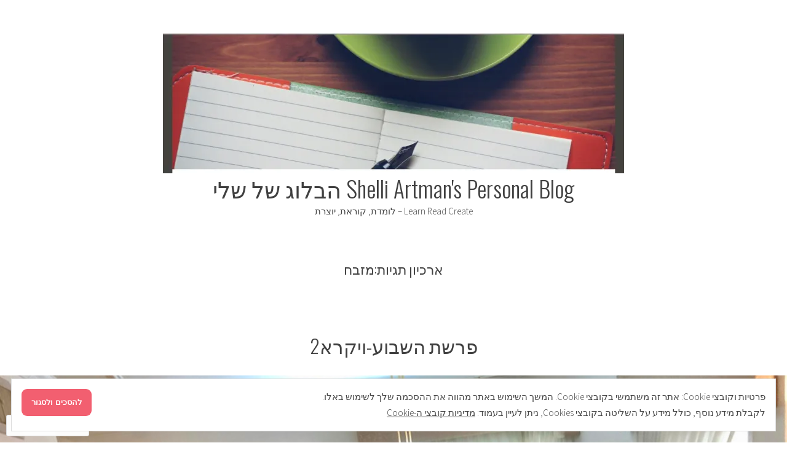

--- FILE ---
content_type: text/css
request_url: https://shelliartman.com/wp-content/themes/pub/varia/inc/style-wpcom.css?m=1612177383i&cssminify=yes
body_size: 195
content:
.home.page.hide-homepage-title .entry-header{display:none}.home.page.hide-homepage-title .site-main > article > .entry-content{margin-top:0}.cdm-icon svg{fill:#fff}.comment-list #respond #commentform{clear:both}.comment-reply-title #cancel-comment-reply-link{font-size:15.65px;margin-bottom:1em}.hide-footer-credit .comma{display:none}